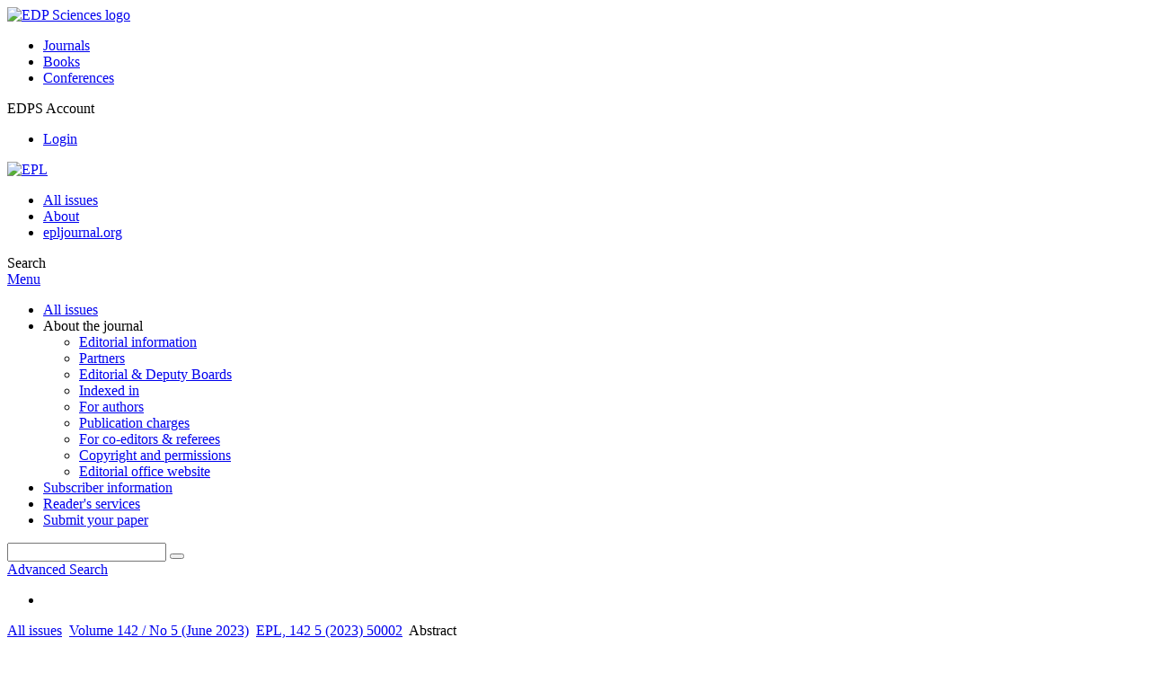

--- FILE ---
content_type: text/html; charset=utf-8
request_url: https://epljournal.edpsciences.org/articles/epl/abs/2023/11/epl23100165/epl23100165.html
body_size: 9267
content:
<!DOCTYPE html>
<html xml:lang="en-gb" lang="en-gb" dir="ltr">
<head>
    <meta name="viewport" content="width=device-width, initial-scale=1.0, shrink-to-fit=no">
      <base href="https://epljournal.edpsciences.org/articles/epl/abs/2023/11/epl23100165/epl23100165.html" />
  <meta http-equiv="content-type" content="text/html; charset=utf-8" />
  <meta name="keywords" content="EPL, Europhysics Letters" />
  <meta name="robots" content="index, follow, noarchive" />
  <meta name="description" content="EPL, a letters Journal exploring the frontiers of Physics" />
  <title>Relationship between threshold and bifurcations for paradoxical firing responses along with seizure induced by inhibitory stimulation | EPL</title>
  <link rel="stylesheet" href="/libraries/jquery/jquery.multiselect.css" type="text/css" />
  <link rel="stylesheet" href="/libraries/jquery/jquery.qtip/jquery.qtip.min.css" type="text/css" />
  <link rel="stylesheet" href="/libraries/jquery/jquery.magnific-popup.css" type="text/css" />
  <link rel="stylesheet" href="/p/jquery.php/ui/1.12.0/themes/base/jquery-ui.css" type="text/css" />
  <link rel="stylesheet" href="/templates/template1/css/com_article.css" type="text/css" />
  <link rel="stylesheet" href="/templates/template1/css/com_article_hljs_github.min.css" type="text/css" />
  <link rel="stylesheet" href="/templates/template1/css/mod_article_bookmarking.css" type="text/css" />
  <link rel="stylesheet" href="/templates/template1/css/mod_solr.css" type="text/css" />
  <script src="/p/jquery.php/jquery-3.1.0.min.js" type="text/javascript"></script>
  <script src="/plugins/system/jqueryeasy/jquerynoconflict.js" type="text/javascript"></script>
  <script src="/p/jquery.php/ui/1.12.0/jquery-ui.min.js" type="text/javascript"></script>
  <script src="/libraries/jquery/jquery.multiselect.min.js" type="text/javascript"></script>
  <script src="/libraries/jquery/jquery.qtip/jquery.qtip.min.js" type="text/javascript"></script>
  <script src="/libraries/jquery/jquery.magnific-popup.min.js" type="text/javascript"></script>
  <script src="https://epljournal.edpsciences.org/components/com_article/assets/js/highlight/highlight.min.js" type="text/javascript"></script>
  <script src="https://epljournal.edpsciences.org/components/com_article/assets/js/article.js" type="text/javascript"></script>
  <script src="https://epljournal.edpsciences.org/components/com_article/assets/js/highlight/highlight.js" type="text/javascript"></script>
  <script src="https://www.googletagmanager.com/gtag/js?id=G-S2LKMZBHJL" type="text/javascript"></script>
  <script src="/modules/mod_article_bookmarking/assets/js/bookmarking.js" type="text/javascript"></script>
  <script src="/modules/mod_solr/assets/js/mod_solr.js" type="text/javascript"></script>
  <script src="/libraries/jquery/jquery.autocomplete.js" type="text/javascript"></script>
  <script type="text/javascript">
var ARTICLE_CLICK_VIEW = "Click to view fullscreen";
var ARTICLE_CLICK_HIDE = "Click anywhere to hide the fullscreen overlay";
var ARTICLE_CLICK_MOVIE = "Click to play the movie";
var COM_ARTICLE_DISPLAY_EQUATION_AS = "Display equations as";
var COM_ARTICLE_COPY_IN_CLIPBOARD = "LaTeX copied in clipboard!";
const MATHML_DISPLAY = "mathml";
window.dataLayer = window.dataLayer || [];
function gtag() {dataLayer.push(arguments);}
gtag('js', new Date());
gtag('consent', 'default', {
  'ad_storage': 'denied',
  'ad_user_data': 'denied',
  'ad_personalization': 'denied',
  'analytics_storage': 'denied',
  'wait_for_update': 500
});
gtag('config', 'G-S2LKMZBHJL', { 
    'edpsname': 'epl',
    'site_name': 'EPL',
    'plateform': 'journal',
    'plateform_type': 'edp',
    'server_host': 'ovh-canada'
});gtag('config', 'user_properties', {
    'edpsname': 'epl',
    'site_name': 'EPL',
    'plateform': 'journal',
    'plateform_type': 'edp',
    'server_host': 'ovh-canada'
});
  </script>
  <link title="schema(PRISM)" rel="schema.prism" href="http://prismstandard.org/namespaces/1.2/basic/">
  <meta name="citation_journal_title" content="EPL">
  <meta name="citation_journal_abbrev" content="EPL">
  <meta name="citation_publisher" content="EDP Sciences, IOP Publishing and Società Italiana di Fisica">
  <meta name="citation_author" content="Xianjun Wang">
  <meta name="citation_author_institution" content="School of Mathematics and Science, Henan Institute of Science and Technology - Xinxiang, 453003, China">
  <meta name="citation_author" content="Huaguang Gu">
  <meta name="citation_author_institution" content="School of Aerospace Engineering and Applied Mechanics, Tongji University - Shanghai, 200092, China">
  <meta name="citation_author_orcid" content="0000-0003-0815-1447">
  <meta name="citation_author" content="Yanbing Jia">
  <meta name="citation_author_institution" content="School of Mathematics and Statistics, Henan University of Science and Technology - Luoyang 471000, China">
  <meta name="citation_title" content="Relationship between threshold and bifurcations for paradoxical firing responses along with seizure induced by inhibitory stimulation">
  <meta name="citation_publication_date" content="2023/06/01">
  <meta name="citation_online_date" content="2023/05/30">
  <meta name="citation_volume" content="142">
  <meta name="citation_issue" content="5">
  <meta name="citation_firstpage" content="50002">
  <meta name="citation_doi" content="10.1209/0295-5075/acd474">
  <meta name="citation_abstract_html_url" content="https://epljournal.edpsciences.org/articles/epl/abs/2023/11/epl23100165/epl23100165.html">
  <meta name="citation_pdf_url" content="https://epljournal.edpsciences.org/articles/epl/pdf/2023/11/epl23100165.pdf">
  <meta name="citation_issn" content="0295-5075">
  <meta name="citation_issn" content="1286-4854">
  <meta name="citation_language" content="en">
  <meta name="citation_article_type" content="Rapid Communication">
  <meta name="citation_abstract" lang="en" content="Inhibition-induced enhancement or paradoxical response of firing was related to Hopf bifurcation instead of saddle-node bifurcation on an invariant cycle (SNIC), due to the “negative” threshold and rotated vector fields. In the present letter, by changing multiple parameters to adjust the vector fields, the condition for the paradoxical response and “negative” threshold is extended to SNIC near a codimension-2 bifurcation appearing prior to the Hopf bifurcation, which presents a comprehensive relationship between bifurcations and threshold. Especially, the result for a special current can well explain the enhanced firing along with seizure induced by inhibitory interneuron, implying that SNIC far from the codimension-2 bifurcation of pyramidal neuron is a potential candidate to avoid seizure.">
  <meta name="prism.copyright" content="© 2023 EPLA">
  <meta name="prism.publicationName" content="EPL">
  <meta name="prism.coverDisplayDate" content="June 2023">
  <meta name="prism.volume" content="142">
  <meta name="prism.number" content="5">
  <meta name="prism.section" content="General physics">
  <meta name="prism.startingPage" content="50002">
  <meta name="prism.issn" content="0295-5075">
  <meta name="prism.eIssn" content="1286-4854">
  <meta name="prism.doi" content="10.1209/0295-5075/acd474">
  <meta name="prism.url" content="https://epljournal.edpsciences.org/articles/epl/abs/2023/11/epl23100165/epl23100165.html">

    <link href="/templates/template1/images/epl/favicon.ico" rel="shortcut icon" type="image/vnd.microsoft.icon" />
          <link rel="preconnect" href="https://fonts.googleapis.com">
      <link rel="preconnect" href="https://fonts.gstatic.com" crossorigin>
      <link href="https://fonts.googleapis.com/css2?family=Crimson+Text&family=Open+Sans:wght@400;600&display=swap" rel="stylesheet">
        
    <link href="/templates/source/css/article.css" rel="stylesheet" type="text/css"/>
    <link href="/templates/template1/css/cookie.css" rel="stylesheet" type="text/css"/>
    <link href="/templates/template1/css/commun_v3.css" rel="stylesheet" type="text/css"/>
    <link href="/templates/template1/css/template1.css" rel="stylesheet" type="text/css"/>
    <link href="/templates/source/css/flags25.css" rel="stylesheet" type="text/css"/>    

        <link href="/templates/template1/css/epl.css" rel="stylesheet" type="text/css"/>
        <link href="/templates/source/js/mmenu2/dist/css/jquery.mmenu.all.css" rel="stylesheet" type="text/css"/>
    <!--[if IE]>
    <link rel="stylesheet" href="/templates/template1/css/ie.css" type="text/css" />
    <script src="/templates/template1/html5-ie.js"></script>
    <![endif]-->
</head>



<body id="com_article" class="epl  ">
    <div id="journal-webpage">
        <header>
                          <div class="header-edp">
        <div class="wrap ">

                        <div class="logo-edp">


                
                                              <a href="https://www.edpsciences.org" target="_blank"><img src="/templates/source/images/logos/logo_edp_105.svg" alt="EDP Sciences logo"></a>
                                                       </div>
                                <nav class="edp-nav">
                        <ul>
                                <li><a href="https://publications.edpsciences.org/">Journals</a></li>
                                <li><a href="https://www.edpsciences.org/en/books">Books</a></li>
                                <li><a href="https://www.webofconferences.org/">Conferences</a></li>
                        </ul>
                </nav>
                        


                
                
                                   <div class="reg_info account">
    <div class="btn-nav">
                    <span class="ico16 white login"></span> <span class="reg_info-user">EDPS Account</span>
                <nav class="user">
                        <ul>
                <li><a href="/component/services/">Login</a></li>
            </ul>
                    </nav>
    </div>
</div>


                
                <div class="clear"></div>
        </div>
</div>


                                                            

	    

            <div class="header-nav">

              
              <div class="wrap">
                        
                                <a href="/" class="logo" title="Journal homepage"><img src="/templates/template1/images/epl/logo_epl.png" alt="EPL"></a>
                
                <nav class="menu">
                  
<ul class="menu">
<li class="item-121"><a href="/component/issues/?task=all&amp;Itemid=121" >All issues</a></li><li class="item-268"><a href="/about-the-journal/editorial-information" >About</a></li><li class="item-337"><a href="http://www.epljournal.org " target="_blank" >epljournal.org</a></li></ul>

                </nav>


                            
                

<div class="custom search default">
<span class="ico ico-search" title="Display the search engine">Search</span>
</div>


                <a href="#menu-mobile" class="nav-mobile-link">Menu</a>
                
              </div>

               
            <nav id="menu-mobile">
<ul class="menu">
<li class="item-283"><a href="/component/issues/?task=all" >All issues</a></li><li class="item-243 deeper parent"><span class="separator">About the journal</span>
<ul><li class="item-326"><a href="/about-the-journal/editorial-information" >Editorial information</a></li><li class="item-324"><a href="/about-the-journal/partners" >Partners</a></li><li class="item-272"><a href="/about-the-journal/editorial-deputy-boards" >Editorial &amp; Deputy Boards</a></li><li class="item-274"><a href="/about-the-journal/indexed-in" >Indexed in</a></li><li class="item-328"><a href="/about-the-journal/for-authors" >For authors</a></li><li class="item-343"><a href="https://publishingsupport.iopscience.iop.org/journals/epl/about-epl/#publication-charges" target="_blank" >Publication charges</a></li><li class="item-329"><a href="/about-the-journal/for-co-editors-referees" >For co-editors &amp; referees</a></li><li class="item-188"><a href="/about-the-journal/copyright-and-permissions" >Copyright and permissions</a></li><li class="item-333"><a href="https://www.epletters.net/" target="_blank" >Editorial office website</a></li></ul></li><li class="item-191"><a href="/component/journal_price/?Itemid=191" >Subscriber information</a></li><li class="item-263"><a href="/component/services/" >Reader's services</a></li><li class="item-157"><a href="https://mc04.manuscriptcentral.com/epl" target="_blank" >Submit your paper</a></li></ul>
</nav>
            </div>

            <div id="search" class="hidden">
    <div class="wrap-search">
        <form action="/component/solr/?task=quick_search" method="post">
            <div class="wrap">
                <div class="inputs">
                    <input type="text" name="q" />
                    <button type="submit" value="search">
                        <span class="ico ico-search" title="Search"></span>
                    </button>
                </div> 
                                <div class="advanced"><a href="/component/solr/">Advanced Search</a></div>
            </div>

        </form>
    </div>
</div>
<script type="text/javascript">
	jQuery(function ($) {
	    var source = function (request, callback) {
	        var term = request.term;
            $.ajax({
                url: '/index.php',
                dataType: 'json',
                method: 'GET',
                data: {
                    option: 'com_solr',
                    task: 'auto_complete',
                    query: term
                },
                success: function (data) {
                    var suggestions = [];
                    try {
                        data.suggest.default[term].suggestions.forEach(function (s) { suggestions.push(s.term)}) } catch (e) {
                    }

                    callback(suggestions);
                },
                error: function (err) {
                    callback([]);
                }
            });
        };

		$('#search').find('input[name=q]').autocomplete({
			source: source
		});
	});
</script>


<ul class="ico24">
              <li><a target="_blank" title="Follow us on twitter" class="twitter" href="http://twitter.com/epl_journal"></a></li>
</ul>

                          <div class="header-cover">
                                                                    
              </div>
                    </header>

        <main class="epl" id="main">

            <!--div class="wrap">
             <p>Message placeholder</p>
            </div-->

            
            
                                                    

            
            
            <div class="wrap" >
                              
<div class="breadcrumbs">



<a href="/component/issues/" class="pathway">All issues</a> <img src="/media/system/images/arrow.png" alt=""  /> <a href="/articles/epl/abs/2023/11/contents/contents.html" class="pathway">Volume 142 / No 5 (June 2023)</a> <img src="/media/system/images/arrow.png" alt=""  /> <a href="/articles/epl/abs/2023/11/epl23100165/epl23100165.html" class="pathway">EPL, 142 5 (2023) 50002</a> <img src="/media/system/images/arrow.png" alt=""  /> <span>Abstract</span></div>

              
                                                    <div id="content" class="id-101  full">
                    <div>
                                           
                        <nav class="nav-article nav-buttons">
                          
<ul class="menu">
<li class="item-283"><a href="/component/issues/?task=all" >All issues</a></li><li class="item-243 deeper parent"><span class="separator">About the journal</span>
<ul><li class="item-326"><a href="/about-the-journal/editorial-information" >Editorial information</a></li><li class="item-324"><a href="/about-the-journal/partners" >Partners</a></li><li class="item-272"><a href="/about-the-journal/editorial-deputy-boards" >Editorial &amp; Deputy Boards</a></li><li class="item-274"><a href="/about-the-journal/indexed-in" >Indexed in</a></li><li class="item-328"><a href="/about-the-journal/for-authors" >For authors</a></li><li class="item-343"><a href="https://publishingsupport.iopscience.iop.org/journals/epl/about-epl/#publication-charges" target="_blank" >Publication charges</a></li><li class="item-329"><a href="/about-the-journal/for-co-editors-referees" >For co-editors &amp; referees</a></li><li class="item-188"><a href="/about-the-journal/copyright-and-permissions" >Copyright and permissions</a></li><li class="item-333"><a href="https://www.epletters.net/" target="_blank" >Editorial office website</a></li></ul></li><li class="item-191"><a href="/component/journal_price/?Itemid=191" >Subscriber information</a></li><li class="item-263"><a href="/component/services/" >Reader's services</a></li><li class="item-157"><a href="https://mc04.manuscriptcentral.com/epl" target="_blank" >Submit your paper</a></li></ul>

                        </nav>
                                            
                      
<div id="system-message-container">
</div>
                      

                      
                                              <div class="flexme flexme-article">
                        <div class="article-content">
                                <div>
    












</div>

 
    <div class="summary " >
	<table>
		
	
		<tr>
		<th valign="top">
							Issue
					</th>
		<td width="10"></td>
		<td>
							<div>
											EPL
									</div>
										<div><strong>Volume </strong>142, Number <strong>5</strong>, June 2023				</div>
				
									</td>
	<tr><td colspan="3" ></td></tr>
	<tr><td colspan="3" class="sep_issue"></td></tr>
	</tr>
	
						<tr>
				<th>
					Article Number
					</th>
				<td></td>
				<td>50002</td>
			</tr>
							<tr>
				<th>
					Number of page(s)
					</th>
				<td></td>
				<td>7</td>
			</tr>
				
			<tr>
			<th>Section</th>
			<td></td>
			<td>General physics</td>
		</tr>
		
			<tr>
			<th>DOI</th>
			<td></td>
			<td>
				<a href="https://doi.org/10.1209/0295-5075/acd474">
					https://doi.org/10.1209/0295-5075/acd474
				</a>
			</td>
		</tr>
		
			<tr>
			<th>Published online</th>
			<td></td>
			<td>
				30 May 2023
			</td>
		</tr>
		
		</table>
</div>



<div id="article">
    <!DOCTYPE html PUBLIC "-//W3C//DTD XHTML 1.0 Transitional//EN">
<div id="contenu-min">
<div id="head">EPL, <b>142</b> (2023) 50002<h2 class="title">Relationship between threshold and bifurcations for paradoxical firing responses along with seizure induced by inhibitory stimulation</h2>
<div class="article-authors"><p class="bold"><span id="epl23100165-author-1" data-url="/component/author/?dkey=10.1209/0295-5075/acd474&amp;n=1" class="author">Xianjun Wang</span><sup>1</sup>, <span id="epl23100165-author-2" data-url="/component/author/?dkey=10.1209/0295-5075/acd474&amp;n=2" class="author author-orcid">Huaguang Gu</span><sup>2</sup><sup>(a)</sup> and <span id="epl23100165-author-3" data-url="/component/author/?dkey=10.1209/0295-5075/acd474&amp;n=3" class="author">Yanbing Jia</span><sup>3</sup></p></div>
<p class="aff"><sup>1</sup> School of Mathematics and Science,  Henan Institute of Science and Technology - Xinxiang, 453003,  China <br><sup>2</sup> School of Aerospace Engineering and Applied Mechanics,  Tongji University - Shanghai, 200092,  China <br><sup>3</sup> School of Mathematics and Statistics,  Henan University of Science and Technology - Luoyang 471000,  China <br></p>
<p class="corresp"><sup>(a)</sup> E-mail: <a href="mailto:guhuaguang@tongji.edu.cn">guhuaguang@tongji.edu.cn</a> (corresponding author)<br></p>
<p class="history"><span class="bold">Received: </span>1 March 2023<br><span class="bold">Accepted: </span>11 May 2023</p>
<p class="bold"><a name="abs"></a>Abstract</p>

<p>Inhibition-induced enhancement or paradoxical response of firing was related to Hopf bifurcation instead of saddle-node bifurcation on an invariant cycle (SNIC), due to the &#8220;negative&#8221; threshold and rotated vector fields. In the present letter, by changing multiple parameters to adjust the vector fields, the condition for the paradoxical response and &#8220;negative&#8221; threshold is extended to SNIC near a codimension-2 bifurcation appearing prior to the Hopf bifurcation, which presents a comprehensive relationship between bifurcations and threshold. Especially, the result for a special current can well explain the enhanced firing along with seizure induced by inhibitory interneuron, implying that SNIC far from the codimension-2 bifurcation of pyramidal neuron is a potential candidate to avoid seizure.</p>
</div>
<p><i>&#169; 2023 EPLA</i></p>
</div>

</div>

    <div id="metrics-tabs" data-doi="10.1209/0295-5075/acd474" data-edps_ref="epl23100165">
<nav class="toolbar">
	<button class="toolbar-item" id="metrics-siq">Current usage metrics</button>
	<button class="toolbar-item" id="info">About article metrics</button>
    
	
	<button class="toolbar-item" id="return">Return to article</button>
</nav>

<div class="panel" data-for="metrics-siq">
</div>

<div class="panel" data-for="metrics-alm"></div>

<div class="panel" data-for="info">
	

	<p>Current usage metrics show cumulative count of Article Views (full-text article views including HTML views, PDF and ePub downloads, according to the available data)  and Abstracts Views on Vision4Press platform.</p>

	<p>Data correspond to usage on the plateform after 2015. The current usage metrics is available 48-96 hours after online publication and is updated daily on week days.</p>

	<div class="msg msg-info">
		<span class="ico ico-info"></span>
		<div>
			<p>Initial download of the metrics may take a while.</p>
		</div>
	</div>


</div>




</div>
<script type="text/javascript" src="/templates/source/js/metrics-tab.js"></script>




                        


                                                    </div>
                        <nav class="article">
                           
  <div class="module_title">
    <a href="/">Homepage</a>
</div>
<div class="nav-section"><div class="title_toc"><a href="/articles/epl/abs/2023/11/contents/contents.html">Table of Contents</a></div><div class="module_nav"><a href="/articles/epl/abs/2023/11/epl23100240/epl23100240.html" class="back"><span></span>Previous article</a><a href="/articles/epl/abs/2023/11/epl23100274/epl23100274.html" class="forth">Next article<span></span></a><div class="clear"></div></div></div> 

    <div class="nav-section files"> <h2>Article contents</h2><div class="article_doc"><ul><li><a href="/articles/epl/abs/2023/11/epl23100165/epl23100165.html" title="Abstract" class="current">Abstract</a></li><li><a href="http://stacks.iop.org/0295-5075/142/i=5/a=50002/article" title="Full HTML">Full HTML</a></li><li><a href="http://stacks.iop.org/0295-5075/142/i=5/a=50002/pdf" title="PDF">PDF</a></li></ul>
    </div>

</div>





    <div class="nav-section stats"><h2>Metrics</h2><script type='text/javascript' src='https://d1bxh8uas1mnw7.cloudfront.net/assets/embed.js'></script><ul><li><a id="show-metrics">Show article metrics</a></li></ul>
    </div>


<div class="nav-section servs"><h2>Services</h2><ul><li><strong>Same authors</strong><br /><div style="margin-left:8px">- <a href="https://epljournal.edpsciences.org/component/solr/?task=authors&amp;tool=google&amp;dkey=10.1209/0295-5075/acd474" target="_blank">Google Scholar</a></div><div style="margin-left:8px">- <a href="https://epljournal.edpsciences.org/component/solr/?task=authors&amp;dkey=10.1209/0295-5075/acd474" target="_blank">EDP Sciences database</a></div></li><div class="separator"></div><li><a href="https://epljournal.edpsciences.org/component/recommend/?type=article&amp;dkey=10.1209/0295-5075/acd474">Recommend this article</a></li><li><a href="https://epljournal.edpsciences.org/component/makeref/?task=show&amp;type=html&amp;doi=10.1209/0295-5075/acd474">Download citation</a></li></ul>
</div>
 


 
  <div class="nav-section related">
  <h2>Related Articles</h2>
  <script type="text/javascript">
    jQuery(function ($) {
      $(document).ready(function() {
        $('.nav-toggle').click(function() {
          var collapse_content_selector = $(this).attr('href');
          var toggle_switch = $(this);
          $(collapse_content_selector).toggle(function() {
            if ($(this).css('display') == 'none') {
              toggle_switch.html('More');
            } else {
              toggle_switch.html('Less');
            }
          });
        });
      });
    });
  </script>
            <div class="articles">
                      <a href="https://epjst.epj.org/articles/epjst/abs/2016/10/epjst150332/epjst150332.html" class="title">Transient spike adding in the presence of equilibria</a>
            <br />
    
          Eur. Phys. J. Special Topics 225, 2601-2612 (2016)<br />
        <div class="separator"></div>
                            <a href="https://www.epj-nbp.org/articles/epjnbp/abs/2014/01/40366_2013_Article_12/40366_2013_Article_12.html" class="title">Travelling waves in models of neural tissue: from localised structures to periodic waves</a>
            <br />
    
          EPJ Nonlinear Biomed Phys (2014) 2: 3<br />
        <div class="separator"></div>
                            <a href="https://epjst.epj.org/articles/epjst/abs/2014/14/epjst22313028/epjst22313028.html" class="title">Periodic solutions to a mean-field model for electrocortical activity</a>
            <br />
    
          Eur. Phys. J. Special Topics 223, 2979–2988 (2014)<br />
        <div class="separator"></div>
                </div>
      <div id="searchmlt" class="articles" style="display:none">
      <div class="separator"></div>
                      <a href="http://epjst.epj.org/articles/epjst/abs/2007/03/st142003/st142003.html" class="title">From neuron to neural networks dynamics</a>
            <br />
    
          Eur. Phys. J. Special Topics 142, 7-88 (2007)<br />
        <div class="separator"></div>
                            <a href="https://epljournal.edpsciences.org/articles/epl/abs/2016/09/epl17829/epl17829.html" class="title">Firing regulation of fast-spiking interneurons by autaptic inhibition</a>
            <br />
    
          EPL, 114 (2016) 30001<br />
        <div class="separator"></div>
          </div>
        </ul>
  <button href="#searchmlt" class="nav-toggle">More</button>
</div>

 
  <div class="nav-section bookmark">
	<h2>Bookmarking</h2>
	<ul>
		<li>
			<a href="https://www.facebook.com/share.php?u=https://doi.org/10.1209/0295-5075/acd474" onclick="return fbs_click('https://doi.org/10.1209/0295-5075/acd474', 'Relationship between threshold and bifurcations for paradoxical firing responses along with seizure induced by inhibitory stimulation');" title="Share on Facebook" target="_blank" onclick="_gaq.push(['_trackPageview', '/bookmarking/Facebook/Relationship between threshold and bifurcations for paradoxical firing responses along with seizure induced by inhibitory stimulation']);">
				<span class="ico ico-s ico-facebook"></span> 
			</a>
		</li>
		<li>
			<a title="Share on Twitter" href="https://twitter.com/intent/tweet?text=Relationship between threshold and bifurcations for paradoxical firing responses along with seizure induced by inhibitory stimulation.%20https://doi.org/10.1209/0295-5075/acd474" class="twitter-share-button" data-count="none" target="_blank" onclick="_gaq.push(['_trackPageview', '/bookmarking/Twitter/Relationship between threshold and bifurcations for paradoxical firing responses along with seizure induced by inhibitory stimulation']);">
				<span class="ico ico-s ico-twitter"></span>
			</a>
		</li>
		<li>
			<a title="Share on LinkedIn" href="https://www.linkedin.com/shareArticle?mini=true&url=https://doi.org/10.1209/0295-5075/acd474" onclick="_gaq.push(['_trackPageview', '/bookmarking/LinkedIn/Relationship between threshold and bifurcations for paradoxical firing responses along with seizure induced by inhibitory stimulation']);">
				<span class="ico ico-s ico-linkedin"></span>
			</a>
		</li>
		<li>
			<a title="Share on Sina Weibo" href="https://service.weibo.com/share/share.php?title=Relationship between threshold and bifurcations for paradoxical firing responses along with seizure induced by inhibitory stimulation&url=https://doi.org/10.1209/0295-5075/acd474" target="_blank" onclick="_gaq.push(['_trackPageview', '/bookmarking/Weibo/Relationship between threshold and bifurcations for paradoxical firing responses along with seizure induced by inhibitory stimulation']);">
				<span class="ico ico-s ico-sinaweibo"></span>
			</a>
		</li>
		<li>
			<a title="Add this article to your Mendeley library" href="https://www.mendeley.com/import/?doi=10.1209/0295-5075/acd474" onclick="_gaq.push(['_trackPageview', '/bookmarking/Mendeley/Relationship between threshold and bifurcations for paradoxical firing responses along with seizure induced by inhibitory stimulation']);">
				<span class="ico ico-s ico-mendeley"></span>
				<svg class="share-icon-svg" viewBox="0 0 32 32" xmlns="https://www.w3.org/2000/svg">
					<title>Mendeley</title>
					<path class="share-icon-svg-mendeley" d="M0 0h32v32H0z"/>
					<path class="share-icon-svg" d="M25.9 19.14a2.85 2.85 0 0 1 .1.86 2.64 2.64 0 0 1-.2.8 1.82 1.82 0 0 1-.42.67 2.1 2.1 0 0 1-.64.42 1.65 1.65 0 0 1-1.65-.2 2 2 0 0 1-.88-1.53 2.57 2.57 0 0 1 0-.6 3.24 3.24 0 0 1 .15-.57 3.17 3.17 0 0 0 .14-.37 1.42 1.42 0 0 0 .07-.4 1.58 1.58 0 0 0-.1-.7 1.52 1.52 0 0 0-.4-.53 1.67 1.67 0 0 0-.36-.28 2.94 2.94 0 0 0-.4-.2 3.58 3.58 0 0 0-2.44 0l-.34.18a1.65 1.65 0 0 0-.3.2 1.42 1.42 0 0 0-.47.68 1.6 1.6 0 0 0 0 .83 1.22 1.22 0 0 0 .16.44 2.18 2.18 0 0 1 .2 1.47 2.07 2.07 0 0 1-.77 1.25 1.62 1.62 0 0 1-.56.3 2.48 2.48 0 0 1-.62.13h-.48a1.54 1.54 0 0 1-.48-.12 2.2 2.2 0 0 1-.84-.64 2.17 2.17 0 0 1-.42-1 1.7 1.7 0 0 1 0-.7 2.58 2.58 0 0 1 .22-.66 1.8 1.8 0 0 0 .18-.56 1.56 1.56 0 0 0 0-.6 1.15 1.15 0 0 0-.15-.37 1.68 1.68 0 0 0-.32-.33 2.4 2.4 0 0 0-.42-.3 1.8 1.8 0 0 0-.46-.2 3.8 3.8 0 0 0-1.28-.18 3.3 3.3 0 0 0-1.26.32.84.84 0 0 0-.22.12l-.24.16a1.54 1.54 0 0 0-.53.73 1.6 1.6 0 0 0 0 .93 1.47 1.47 0 0 0 .06.23 1.84 1.84 0 0 0 .1.24 2.33 2.33 0 0 1 .17.9 2.55 2.55 0 0 1-.2.94 1.94 1.94 0 0 1-.74.85 1.7 1.7 0 0 1-1 .26 1.57 1.57 0 0 1-.7-.2 2.45 2.45 0 0 1-.6-.48 1.6 1.6 0 0 1-.33-.56 2.94 2.94 0 0 1-.23-.62 3 3 0 0 1 0-.55 2.06 2.06 0 0 1 .1-.54 1.2 1.2 0 0 1 .12-.35 1.37 1.37 0 0 1 .22-.28l.3-.28a2 2 0 0 1 .36-.22 1.82 1.82 0 0 1 .4-.15 1.4 1.4 0 0 1 .44 0 1.27 1.27 0 0 0 .35 0 1.17 1.17 0 0 0 .32-.1.94.94 0 0 0 .38-.28 1.06 1.06 0 0 0 .2-.4 1.3 1.3 0 0 0 .14-.42 3.4 3.4 0 0 0 0-.44v-.24q0-.37-.06-.73t-.1-.7a.12.12 0 0 0 0-.08.12.12 0 0 1 0-.08 2.6 2.6 0 0 1-.18-.9 4.14 4.14 0 0 1 0-.63 4.26 4.26 0 0 1 .1-.63 3.45 3.45 0 0 1 .8-1.35 2.83 2.83 0 0 1 1.3-.74 2.57 2.57 0 0 1 1.7.12 2.9 2.9 0 0 1 1.35 1.15l.12.18.14.18.33.3.32.34a1 1 0 0 0 .27.22 1.2 1.2 0 0 0 .33.13 1.17 1.17 0 0 0 .5 0 1.15 1.15 0 0 0 .46-.22l.23-.2.2-.23.27-.3.26-.3v-.14a3.08 3.08 0 0 1 .88-.92 2.7 2.7 0 0 1 3.2.13A2.93 2.93 0 0 1 23 12.63a4.53 4.53 0 0 1 0 .9 3.67 3.67 0 0 1-.17.86 1.9 1.9 0 0 0-.06.28v.28a5.7 5.7 0 0 0-.08.66 5.8 5.8 0 0 0 0 .66 1.65 1.65 0 0 0 0 .24v.24a1.3 1.3 0 0 0 .33.66 1.13 1.13 0 0 0 .63.3h.38a1.88 1.88 0 0 1 1.07.27 1.66 1.66 0 0 1 .8 1.17zM16 17.68a1.73 1.73 0 0 0 1.44-.68 2.25 2.25 0 0 0 .56-1.43 2.18 2.18 0 0 0-.6-1.5 1.83 1.83 0 0 0-1.4-.63 1.8 1.8 0 0 0-1.4.63 2.16 2.16 0 0 0-.56 1.5A2.3 2.3 0 0 0 14.6 17a1.7 1.7 0 0 0 1.4.68z"/>
				</svg>
			</a>
		</li>
	</ul>
</div>

 
  <div class="nav-section account">
    <ul>
        <li>
            <a href="/component/services/"><span class="ico ico-account"></span> Reader's services</a>
        </li>
        <li>
            <a href="/component/services/?label=toc_email"><span class="ico ico-alert"></span> Email-alert</a>
        </li>
    </ul>
</div>

                        </nav>
                        </div>
                                          
                    



                                                            <div class="clear"></div>
                  </div>
                    
               
                </div>

                                     

                

                                  
        </main>

        <footer>
                  <div class="footer-journal">
            <div class="wrap">
              <div class="footer-infos">
              <h3>EPL</h3>
              

<p>
Editor-in-Chief: Prof. Richard Blythe - <a href="https://www.epletters.net/physics-journal-editorial-board/" target="_blank">Editorial board</a><br>
ISSN: 0295-5075 - eISSN: 1286-4854<br>
Frequency: semi-monthly<br>
&copy; EPLA
</p>



</div>
              <div class="footer-social">

<ul class="ico-social">
<li><a class="twitter" title="Follow us on Twitter" target="_blank" href="https://twitter.com/epl_journal"></a></li>
<!--li><a class="linkedin" title="Follow us on LinkedIn" target="_blank" href="https://www.linkedin.com/company/edp-sciences"></a></li>
<li><a class="google" title="Follow us on Google+" target="_blank" href="https://plus.google.com/+EdpsciencesOrg"></a></li-->
<li><a class="rss" title="Access our RSS feeds" href="/component/rsslist/?task=journal"></a></li>
<li><a class="alert" title="Register to the journal email alert" href="/component/services/?label=toc_email"></a></li>
</ul>
</div>
            </div>
          </div>
          <div>
            
          </div>
          <div class="footer-edp">
            <div class="wrap">
                              <a href="https://www.edpsciences.org/" target="_blank" title="EDP Sciences website"><img src="/templates/source/images/logos/logo_edp_fff.svg" alt="EDP Sciences"></a>
                                            
<ul class="menu">
<li class="item-171"><a href="/mentions-legales" >Mentions légales</a></li><li class="item-190"><a href="https://www.edpsciences.org/en/contact-us/contact-form?subject=EPL&amp;contactid=5" >Contacts</a></li><li class="item-340"><a href="https://www.edpsciences.org/en/privacy-policy" target="_blank" >Privacy policy</a></li></ul>

                          </div>
          </div>
                        <div class="footer-ptf">
               <div class="wrap">
                <div class="position-footer-ptf"></div>
                <div class="link-vfp"><a href="https://www.vision4press.org" target="_blank">A Vision4Press website</a></div>
               </div>
               </div>
                </footer>
    </div>
    <script src="/templates/source/js/mmenu2/dist/js/jquery.mmenu.all.min.js"></script>
    <script src="/templates/template1/js/script.js"></script>
    
<span class="translations" data-name="separator_and" data-value="and"></span>
<span class="translations" data-name="select_all" data-value="Select all"></span>
<span class="translations" data-name="unselect_all" data-value="Unselect all"></span>
<span class="translations" data-name="show_short_summary" data-value="Show short summary"></span>
<span class="translations" data-name="hide_short_summary" data-value="Hide short summary"></span>
<span class="translations" data-name="cookie_text" data-value="By using this website, you agree that EDP Sciences may store web audience measurement cookies and, on some pages, cookies from social networks. <a href='/component/cookie_policy/'>More information and setup</a>"></span>
<span class="translations" data-name="cookie_accept_title" data-value="Click to accept all cookies and close this notification"></span>
<span class="translations" data-name="cookie_refuse_title" data-value="Click to refuse optionnal cookies and close this notification"></span>
<span class="translations" data-name="cookie_accept_text" data-value="Yes"></span>
<span class="translations" data-name="cookie_refuse_text" data-value="No"></span>
<span class="translations" data-name="loading" data-value="Loading author..."></span>
<span class="translations" data-name="view_fullscreen" data-value="Click to view fullscreen"></span>
<span class="translations" data-name="hide_fullscreen" data-value="Click anywhere to hide the fullscreen overlay"></span>
<span class="translations" data-name="play_movie" data-value="Click to play the movie"></span>
<span class="translations" data-name="cookie_is_mobile" data-value=""></span>
<span class="translations" data-name="add_to_cart" data-value="Add to cart"></span>
<span class="translations" data-name="remove_from_cart" data-value="Remove from cart"></span>
<span class="translations" data-name="loading_cart" data-value="Loading..."></span>
<span class="translations" data-name="empty_cart" data-value="Your cart is empty"></span>
<span class="translations" data-name="terms_agreeement" data-value="You must agree the Purchase Agreement Terms and Conditions."></span>
<span class="translations" data-name="makeref_url" data-value="/component/makeref/?task=show&amp;type=html&amp;doi="></span>
<span class="translations" data-name="set_cart_article_status_url" data-value="/component/services/?task=set_cart_article_status"></span>
<span class="translations" data-name="get_shopping_cart_url" data-value="/component/services/?task=get_shopping_cart_list"></span>
<span class="translations" data-name="clear_shopping_cart_url" data-value="/component/services/?task=clear_shopping_cart"></span>
<span class="translations" data-name="get_billing_url" data-value="/component/services/?label=ppv&amp;task=get_billing"></span>
<span class="translations" data-name="authors_url" data-value="/component/article/?task=get_authors"></span>



  <span id="google_analytics" data-domain="epljournal.edpsciences.org" class="hidden"></span>
<div id="wait" style="display:none"></div>


	<script src="/templates/source/js/cookie.js"></script>

<script src="/templates/source/js/common.js"></script>

</body>
</html>
